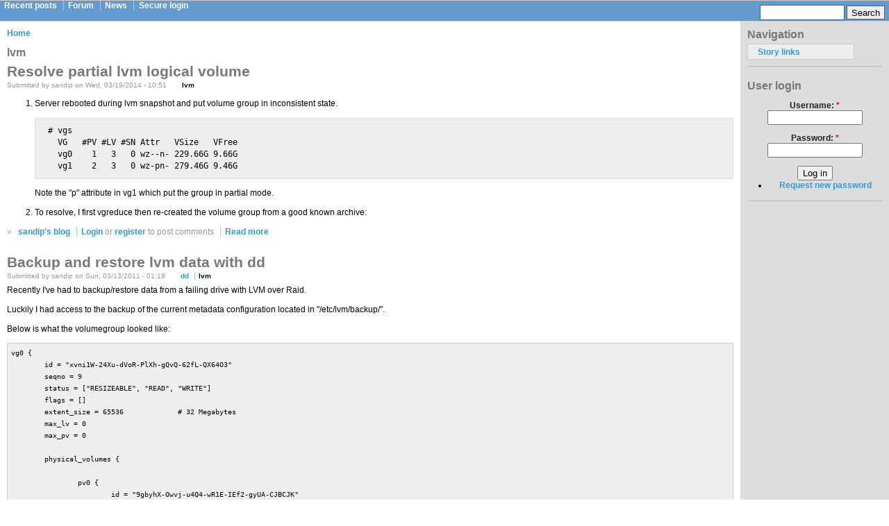

--- FILE ---
content_type: text/html; charset=utf-8
request_url: http://www.linuxweblog.com/blog-tags/lvm
body_size: 7595
content:
<!DOCTYPE html PUBLIC "-//W3C//DTD XHTML 1.0 Strict//EN" "http://www.w3.org/TR/xhtml1/DTD/xhtml1-strict.dtd">
<html xmlns="http://www.w3.org/1999/xhtml" lang="en" xml:lang="en" dir="ltr">

<head>
<meta http-equiv="Content-Type" content="text/html; charset=utf-8" />
  <meta http-equiv="Content-Type" content="text/html; charset=utf-8" />
<link rel="alternate" type="application/rss+xml" title="RSS - lvm" href="/blog-tags/lvm/feed" />
<link rel="shortcut icon" href="/sites/all/themes/linuxweblog/favicon.ico" type="image/x-icon" />
  <title>lvm | LinuxWebLog.com</title>
  <link type="text/css" rel="stylesheet" media="all" href="/sites/all/modules/codefilter/codefilter.css?l" />
<link type="text/css" rel="stylesheet" media="all" href="/site_files/linuxweblog.com/css/css_12dfc4e6147094bf16db921bab2f54bf.css" />
  <script type="text/javascript" src="/site_files/linuxweblog.com/js/js_687794c0fd4a8cdf5764af9ee12cee4e.js"></script>
<script type="text/javascript">
<!--//--><![CDATA[//><!--
jQuery.extend(Drupal.settings, { "basePath": "/", "nice_menus_options": { "delay": 800, "speed": 1 } });
//--><!]]>
</script>
<script type="text/javascript">
<!--//--><![CDATA[//><!--
var BASE_URL = "/";
//--><!]]>
</script>
  <script type="text/javascript"> </script>
</head>

<body>

<table border="0" cellpadding="0" cellspacing="0" id="header">
  <tr>
    <td id="logo">
                        <ul class="links" id="navlist"><li class="menu-53 first"><a href="/tracker" title="Recent Posts">Recent posts</a></li>
<li class="menu-62"><a href="/forum" title="Topics of Discussion">Forum</a></li>
<li class="menu-3"><a href="/aggregator" title="News Feeds">News</a></li>
<li class="menu-245 last"><a href="/user/login" title="Secure login">Secure login</a></li>
</ul>          </td>
    <td id="menu">
      
              <!-- SiteSearch Google -->
              <form method="get" action="/search-results" target="_top">
              <div id="search">
              <input type="hidden" name="domains" value="linuxweblog.com"></input>
              <input class="form-text" type="text" name="q" size="31" maxlength="255" value=""></input>
              <input class="form-submit" type="submit" name="sa" value="Search"></input>
              <input type="hidden" name="sitesearch" value="linuxweblog.com"></input>
              <input type="hidden" name="client" value="pub-3520033732422687"></input>
              <input type="hidden" name="forid" value="1"></input>
              <input type="hidden" name="channel" value="9732135083"></input>
              <input type="hidden" name="ie" value="ISO-8859-1"></input>
              <input type="hidden" name="oe" value="ISO-8859-1"></input>
              <input type="hidden" name="cof" value="GALT:#0066CC;GL:1;DIV:#999999;VLC:336633;AH:center;BGC:FFFFFF;LBGC:FF9900;ALC:0066CC;LC:0066CC;T:000000;GFNT:666666;GIMP:666666;FORID:11"></input>
              <input type="hidden" name="hl" value="en"></input>
              </div>
              </form>
              <!-- SiteSearch Google -->
          </td>
  </tr>
  <tr>
    <td colspan="2"><div></div></td>
  </tr>
</table>

<table border="0" cellpadding="0" cellspacing="0" id="content">
  <tr>
        <td valign="top">
            <div id="main">
        <div class="breadcrumb"><a href="/">Home</a></div>        <h1 class="title">lvm</h1>
        <div class="tabs"></div>
                          <div class="node">
        <h2 class="title"><a href="/resolve-partial-lvm-logical-volume">Resolve partial lvm logical volume</a></h2>    <span class="submitted">Submitted by sandip on Wed, 03/19/2014 - 10:51</span>
    <span class="taxonomy"><ul class="links inline"><li class="taxonomy_term_78 first last active"><a href="/blog-tags/lvm" rel="tag" title="" class="active">lvm</a></li>
</ul></span>
    <div class="content"><ol>
<li />Server rebooted during lvm snapshot and put volume group in inconsistent state.<br />
<pre>
# vgs
  VG   #PV #LV #SN Attr   VSize   VFree
  vg0    1   3   0 wz--n- 229.66G 9.66G
  vg1    2   3   0 wz-pn- 279.46G 9.46G
</pre><p>
Note the "p" attribute in vg1 which put the group in partial mode.</p>
</li><li />To resolve, I first vgreduce then re-created the volume group from a good known archive:
</li></ol>
</div>
	    
     
			   
    <div class="links">&raquo; <ul class="links inline"><li class="blog_usernames_blog first"><a href="/blogs/sandip" title="Read sandip&#039;s latest blog entries.">sandip&#039;s blog</a></li>
<li class="comment_forbidden"><span><a href="/user/login?destination=node%2F1977%23comment-form">Login</a> or <a href="/user/register?destination=node%2F1977%23comment-form">register</a> to post comments</span></li>
<li class="node_read_more last"><a href="/resolve-partial-lvm-logical-volume" title="Read the rest of Resolve partial lvm logical volume.">Read more</a></li>
</ul></div>  </div>
  <div class="node">
        <h2 class="title"><a href="/backup-restore-lvm-dd">Backup and restore lvm data with dd</a></h2>    <span class="submitted">Submitted by sandip on Sun, 03/13/2011 - 01:18</span>
    <span class="taxonomy"><ul class="links inline"><li class="taxonomy_term_1122 first"><a href="/blog-tags/dd" rel="tag" title="">dd</a></li>
<li class="taxonomy_term_78 last active"><a href="/blog-tags/lvm" rel="tag" title="" class="active">lvm</a></li>
</ul></span>
    <div class="content"><p>Recently I've had to backup/restore data from a failing drive with LVM over Raid.</p>
<p>Luckily I had access to the backup of the current metadata configuration located in "/etc/lvm/backup/".</p>
<p>Below is what the volumegroup looked like:</p>
<p><div class="codeblock"><code>vg0 {<br />&nbsp;&nbsp;&nbsp;&nbsp;&nbsp;&nbsp;&nbsp; id = &quot;xvni1W-24Xu-dVoR-PlXh-gQvQ-62fL-QX64O3&quot;<br />&nbsp;&nbsp;&nbsp;&nbsp;&nbsp;&nbsp;&nbsp; seqno = 9<br />&nbsp;&nbsp;&nbsp;&nbsp;&nbsp;&nbsp;&nbsp; status = [&quot;RESIZEABLE&quot;, &quot;READ&quot;, &quot;WRITE&quot;]<br />&nbsp;&nbsp;&nbsp;&nbsp;&nbsp;&nbsp;&nbsp; flags = []<br />&nbsp;&nbsp;&nbsp;&nbsp;&nbsp;&nbsp;&nbsp; extent_size = 65536&nbsp;&nbsp;&nbsp;&nbsp;&nbsp;&nbsp;&nbsp;&nbsp;&nbsp;&nbsp;&nbsp;&nbsp; # 32 Megabytes<br />&nbsp;&nbsp;&nbsp;&nbsp;&nbsp;&nbsp;&nbsp; max_lv = 0<br />&nbsp;&nbsp;&nbsp;&nbsp;&nbsp;&nbsp;&nbsp; max_pv = 0<br /><br />&nbsp;&nbsp;&nbsp;&nbsp;&nbsp;&nbsp;&nbsp; physical_volumes {<br /><br />&nbsp;&nbsp;&nbsp;&nbsp;&nbsp;&nbsp;&nbsp;&nbsp;&nbsp;&nbsp;&nbsp;&nbsp;&nbsp;&nbsp;&nbsp; pv0 {<br />&nbsp;&nbsp;&nbsp;&nbsp;&nbsp;&nbsp;&nbsp;&nbsp;&nbsp;&nbsp;&nbsp;&nbsp;&nbsp;&nbsp;&nbsp;&nbsp;&nbsp;&nbsp;&nbsp;&nbsp;&nbsp;&nbsp;&nbsp; id = &quot;9gbyhX-Owvj-u4Q4-wR1E-IEf2-gyUA-CJBCJK&quot;<br />&nbsp;&nbsp;&nbsp;&nbsp;&nbsp;&nbsp;&nbsp;&nbsp;&nbsp;&nbsp;&nbsp;&nbsp;&nbsp;&nbsp;&nbsp;&nbsp;&nbsp;&nbsp;&nbsp;&nbsp;&nbsp;&nbsp;&nbsp; device = &quot;/dev/md3&quot;&nbsp;&nbsp;&nbsp;&nbsp; # Hint only<br /><br />&nbsp;&nbsp;&nbsp;&nbsp;&nbsp;&nbsp;&nbsp;&nbsp;&nbsp;&nbsp;&nbsp;&nbsp;&nbsp;&nbsp;&nbsp;&nbsp;&nbsp;&nbsp;&nbsp;&nbsp;&nbsp;&nbsp;&nbsp; status = [&quot;ALLOCATABLE&quot;]<br />&nbsp;&nbsp;&nbsp;&nbsp;&nbsp;&nbsp;&nbsp;&nbsp;&nbsp;&nbsp;&nbsp;&nbsp;&nbsp;&nbsp;&nbsp;&nbsp;&nbsp;&nbsp;&nbsp;&nbsp;&nbsp;&nbsp;&nbsp; flags = []<br />&nbsp;&nbsp;&nbsp;&nbsp;&nbsp;&nbsp;&nbsp;&nbsp;&nbsp;&nbsp;&nbsp;&nbsp;&nbsp;&nbsp;&nbsp;&nbsp;&nbsp;&nbsp;&nbsp;&nbsp;&nbsp;&nbsp;&nbsp; dev_size = 1928892288&nbsp;&nbsp; # 919.768 Gigabytes<br />&nbsp;&nbsp;&nbsp;&nbsp;&nbsp;&nbsp;&nbsp;&nbsp;&nbsp;&nbsp;&nbsp;&nbsp;&nbsp;&nbsp;&nbsp;&nbsp;&nbsp;&nbsp;&nbsp;&nbsp;&nbsp;&nbsp;&nbsp; pe_start = 384<br />&nbsp;&nbsp;&nbsp;&nbsp;&nbsp;&nbsp;&nbsp;&nbsp;&nbsp;&nbsp;&nbsp;&nbsp;&nbsp;&nbsp;&nbsp;&nbsp;&nbsp;&nbsp;&nbsp;&nbsp;&nbsp;&nbsp;&nbsp; pe_count = 29432&nbsp;&nbsp;&nbsp;&nbsp;&nbsp;&nbsp;&nbsp; # 919.75 Gigabytes<br />&nbsp;&nbsp;&nbsp;&nbsp;&nbsp;&nbsp;&nbsp;&nbsp;&nbsp;&nbsp;&nbsp;&nbsp;&nbsp;&nbsp;&nbsp; }<br />&nbsp;&nbsp;&nbsp;&nbsp;&nbsp;&nbsp;&nbsp; }<br /><br />&nbsp;&nbsp;&nbsp;&nbsp;&nbsp;&nbsp;&nbsp; logical_volumes {<br /><br />&nbsp;&nbsp;&nbsp;&nbsp;&nbsp;&nbsp;&nbsp;&nbsp;&nbsp;&nbsp;&nbsp;&nbsp;&nbsp;&nbsp;&nbsp; lv0_sites {<br />&nbsp;&nbsp;&nbsp;&nbsp;&nbsp;&nbsp;&nbsp;&nbsp;&nbsp;&nbsp;&nbsp;&nbsp;&nbsp;&nbsp;&nbsp;&nbsp;&nbsp;&nbsp;&nbsp;&nbsp;&nbsp;&nbsp;&nbsp; id = &quot;Sg1fYr-NTzr-8AA2-v29K-tcz5-rUMj-uRoXY1&quot;<br />&nbsp;&nbsp;&nbsp;&nbsp;&nbsp;&nbsp;&nbsp;&nbsp;&nbsp;&nbsp;&nbsp;&nbsp;&nbsp;&nbsp;&nbsp;&nbsp;&nbsp;&nbsp;&nbsp;&nbsp;&nbsp;&nbsp;&nbsp; status = [&quot;READ&quot;, &quot;WRITE&quot;, &quot;VISIBLE&quot;]<br />&nbsp;&nbsp;&nbsp;&nbsp;&nbsp;&nbsp;&nbsp;&nbsp;&nbsp;&nbsp;&nbsp;&nbsp;&nbsp;&nbsp;&nbsp;&nbsp;&nbsp;&nbsp;&nbsp;&nbsp;&nbsp;&nbsp;&nbsp; flags = []<br />&nbsp;&nbsp;&nbsp;&nbsp;&nbsp;&nbsp;&nbsp;&nbsp;&nbsp;&nbsp;&nbsp;&nbsp;&nbsp;&nbsp;&nbsp;&nbsp;&nbsp;&nbsp;&nbsp;&nbsp;&nbsp;&nbsp;&nbsp; segment_count = 1<br /><br />&nbsp;&nbsp;&nbsp;&nbsp;&nbsp;&nbsp;&nbsp;&nbsp;&nbsp;&nbsp;&nbsp;&nbsp;&nbsp;&nbsp;&nbsp;&nbsp;&nbsp;&nbsp;&nbsp;&nbsp;&nbsp;&nbsp;&nbsp; segment1 {<br />&nbsp;&nbsp;&nbsp;&nbsp;&nbsp;&nbsp;&nbsp;&nbsp;&nbsp;&nbsp;&nbsp;&nbsp;&nbsp;&nbsp;&nbsp;&nbsp;&nbsp;&nbsp;&nbsp;&nbsp;&nbsp;&nbsp;&nbsp;&nbsp;&nbsp;&nbsp;&nbsp;&nbsp;&nbsp;&nbsp;&nbsp; start_extent = 0<br />&nbsp;&nbsp;&nbsp;&nbsp;&nbsp;&nbsp;&nbsp;&nbsp;&nbsp;&nbsp;&nbsp;&nbsp;&nbsp;&nbsp;&nbsp;&nbsp;&nbsp;&nbsp;&nbsp;&nbsp;&nbsp;&nbsp;&nbsp;&nbsp;&nbsp;&nbsp;&nbsp;&nbsp;&nbsp;&nbsp;&nbsp; extent_count = 1280&nbsp;&nbsp;&nbsp;&nbsp; # 40 Gigabytes<br /><br />&nbsp;&nbsp;&nbsp;&nbsp;&nbsp;&nbsp;&nbsp;&nbsp;&nbsp;&nbsp;&nbsp;&nbsp;&nbsp;&nbsp;&nbsp;&nbsp;&nbsp;&nbsp;&nbsp;&nbsp;&nbsp;&nbsp;&nbsp;&nbsp;&nbsp;&nbsp;&nbsp;&nbsp;&nbsp;&nbsp;&nbsp; type = &quot;striped&quot;<br />&nbsp;&nbsp;&nbsp;&nbsp;&nbsp;&nbsp;&nbsp;&nbsp;&nbsp;&nbsp;&nbsp;&nbsp;&nbsp;&nbsp;&nbsp;&nbsp;&nbsp;&nbsp;&nbsp;&nbsp;&nbsp;&nbsp;&nbsp;&nbsp;&nbsp;&nbsp;&nbsp;&nbsp;&nbsp;&nbsp;&nbsp; stripe_count = 1&nbsp;&nbsp;&nbsp;&nbsp;&nbsp;&nbsp;&nbsp; # linear<br /><br />&nbsp;&nbsp;&nbsp;&nbsp;&nbsp;&nbsp;&nbsp;&nbsp;&nbsp;&nbsp;&nbsp;&nbsp;&nbsp;&nbsp;&nbsp;&nbsp;&nbsp;&nbsp;&nbsp;&nbsp;&nbsp;&nbsp;&nbsp;&nbsp;&nbsp;&nbsp;&nbsp;&nbsp;&nbsp;&nbsp;&nbsp; stripes = [<br />&nbsp;&nbsp;&nbsp;&nbsp;&nbsp;&nbsp;&nbsp;&nbsp;&nbsp;&nbsp;&nbsp;&nbsp;&nbsp;&nbsp;&nbsp;&nbsp;&nbsp;&nbsp;&nbsp;&nbsp;&nbsp;&nbsp;&nbsp;&nbsp;&nbsp;&nbsp;&nbsp;&nbsp;&nbsp;&nbsp;&nbsp;&nbsp;&nbsp;&nbsp;&nbsp;&nbsp;&nbsp;&nbsp;&nbsp; &quot;pv0&quot;, 0<br />&nbsp;&nbsp;&nbsp;&nbsp;&nbsp;&nbsp;&nbsp;&nbsp;&nbsp;&nbsp;&nbsp;&nbsp;&nbsp;&nbsp;&nbsp;&nbsp;&nbsp;&nbsp;&nbsp;&nbsp;&nbsp;&nbsp;&nbsp;&nbsp;&nbsp;&nbsp;&nbsp;&nbsp;&nbsp;&nbsp;&nbsp; ]<br />&nbsp;&nbsp;&nbsp;&nbsp;&nbsp;&nbsp;&nbsp;&nbsp;&nbsp;&nbsp;&nbsp;&nbsp;&nbsp;&nbsp;&nbsp;&nbsp;&nbsp;&nbsp;&nbsp;&nbsp;&nbsp;&nbsp;&nbsp; }<br />&nbsp;&nbsp;&nbsp;&nbsp;&nbsp;&nbsp;&nbsp;&nbsp;&nbsp;&nbsp;&nbsp;&nbsp;&nbsp;&nbsp;&nbsp; }<br /><br />&nbsp;&nbsp;&nbsp;&nbsp;&nbsp;&nbsp;&nbsp;&nbsp;&nbsp;&nbsp;&nbsp;&nbsp;&nbsp;&nbsp;&nbsp; lv0_m {<br />&nbsp;&nbsp;&nbsp;&nbsp;&nbsp;&nbsp;&nbsp;&nbsp;&nbsp;&nbsp;&nbsp;&nbsp;&nbsp;&nbsp;&nbsp;&nbsp;&nbsp;&nbsp;&nbsp;&nbsp;&nbsp;&nbsp;&nbsp; id = &quot;scNeN4-4bmg-Y6kq-zKuO-n8B8-s8mw-FTUYqk&quot;<br />&nbsp;&nbsp;&nbsp;&nbsp;&nbsp;&nbsp;&nbsp;&nbsp;&nbsp;&nbsp;&nbsp;&nbsp;&nbsp;&nbsp;&nbsp;&nbsp;&nbsp;&nbsp;&nbsp;&nbsp;&nbsp;&nbsp;&nbsp; status = [&quot;READ&quot;, &quot;WRITE&quot;, &quot;VISIBLE&quot;]<br />&nbsp;&nbsp;&nbsp;&nbsp;&nbsp;&nbsp;&nbsp;&nbsp;&nbsp;&nbsp;&nbsp;&nbsp;&nbsp;&nbsp;&nbsp;&nbsp;&nbsp;&nbsp;&nbsp;&nbsp;&nbsp;&nbsp;&nbsp; flags = []<br />&nbsp;&nbsp;&nbsp;&nbsp;&nbsp;&nbsp;&nbsp;&nbsp;&nbsp;&nbsp;&nbsp;&nbsp;&nbsp;&nbsp;&nbsp;&nbsp;&nbsp;&nbsp;&nbsp;&nbsp;&nbsp;&nbsp;&nbsp; segment_count = 1<br /><br />&nbsp;&nbsp;&nbsp;&nbsp;&nbsp;&nbsp;&nbsp;&nbsp;&nbsp;&nbsp;&nbsp;&nbsp;&nbsp;&nbsp;&nbsp;&nbsp;&nbsp;&nbsp;&nbsp;&nbsp;&nbsp;&nbsp;&nbsp; segment1 {<br />&nbsp;&nbsp;&nbsp;&nbsp;&nbsp;&nbsp;&nbsp;&nbsp;&nbsp;&nbsp;&nbsp;&nbsp;&nbsp;&nbsp;&nbsp;&nbsp;&nbsp;&nbsp;&nbsp;&nbsp;&nbsp;&nbsp;&nbsp;&nbsp;&nbsp;&nbsp;&nbsp;&nbsp;&nbsp;&nbsp;&nbsp; start_extent = 0<br />&nbsp;&nbsp;&nbsp;&nbsp;&nbsp;&nbsp;&nbsp;&nbsp;&nbsp;&nbsp;&nbsp;&nbsp;&nbsp;&nbsp;&nbsp;&nbsp;&nbsp;&nbsp;&nbsp;&nbsp;&nbsp;&nbsp;&nbsp;&nbsp;&nbsp;&nbsp;&nbsp;&nbsp;&nbsp;&nbsp;&nbsp; extent_count = 12800&nbsp;&nbsp;&nbsp; # 400 Gigabytes<br /><br />&nbsp;&nbsp;&nbsp;&nbsp;&nbsp;&nbsp;&nbsp;&nbsp;&nbsp;&nbsp;&nbsp;&nbsp;&nbsp;&nbsp;&nbsp;&nbsp;&nbsp;&nbsp;&nbsp;&nbsp;&nbsp;&nbsp;&nbsp;&nbsp;&nbsp;&nbsp;&nbsp;&nbsp;&nbsp;&nbsp;&nbsp; type = &quot;striped&quot;<br />&nbsp;&nbsp;&nbsp;&nbsp;&nbsp;&nbsp;&nbsp;&nbsp;&nbsp;&nbsp;&nbsp;&nbsp;&nbsp;&nbsp;&nbsp;&nbsp;&nbsp;&nbsp;&nbsp;&nbsp;&nbsp;&nbsp;&nbsp;&nbsp;&nbsp;&nbsp;&nbsp;&nbsp;&nbsp;&nbsp;&nbsp; stripe_count = 1&nbsp;&nbsp;&nbsp;&nbsp;&nbsp;&nbsp;&nbsp; # linear<br /><br />&nbsp;&nbsp;&nbsp;&nbsp;&nbsp;&nbsp;&nbsp;&nbsp;&nbsp;&nbsp;&nbsp;&nbsp;&nbsp;&nbsp;&nbsp;&nbsp;&nbsp;&nbsp;&nbsp;&nbsp;&nbsp;&nbsp;&nbsp;&nbsp;&nbsp;&nbsp;&nbsp;&nbsp;&nbsp;&nbsp;&nbsp; stripes = [<br />&nbsp;&nbsp;&nbsp;&nbsp;&nbsp;&nbsp;&nbsp;&nbsp;&nbsp;&nbsp;&nbsp;&nbsp;&nbsp;&nbsp;&nbsp;&nbsp;&nbsp;&nbsp;&nbsp;&nbsp;&nbsp;&nbsp;&nbsp;&nbsp;&nbsp;&nbsp;&nbsp;&nbsp;&nbsp;&nbsp;&nbsp;&nbsp;&nbsp;&nbsp;&nbsp;&nbsp;&nbsp;&nbsp;&nbsp; &quot;pv0&quot;, 1280<br />&nbsp;&nbsp;&nbsp;&nbsp;&nbsp;&nbsp;&nbsp;&nbsp;&nbsp;&nbsp;&nbsp;&nbsp;&nbsp;&nbsp;&nbsp;&nbsp;&nbsp;&nbsp;&nbsp;&nbsp;&nbsp;&nbsp;&nbsp;&nbsp;&nbsp;&nbsp;&nbsp;&nbsp;&nbsp;&nbsp;&nbsp; ]<br />&nbsp;&nbsp;&nbsp;&nbsp;&nbsp;&nbsp;&nbsp;&nbsp;&nbsp;&nbsp;&nbsp;&nbsp;&nbsp;&nbsp;&nbsp;&nbsp;&nbsp;&nbsp;&nbsp;&nbsp;&nbsp;&nbsp;&nbsp; }<br />&nbsp;&nbsp;&nbsp;&nbsp;&nbsp;&nbsp;&nbsp;&nbsp;&nbsp;&nbsp;&nbsp;&nbsp;&nbsp;&nbsp;&nbsp; }<br />&nbsp;&nbsp;&nbsp;&nbsp;&nbsp;&nbsp;&nbsp; }<br />}</code></div></p>
<p>Now to extract data with dd, use the below formula (this will only work for linear stripe):</p>
<p><div class="codeblock"><code>skip=$[extent_size*stripes+pe_start] count=$[extent_size*(extent_count-1)]</code></div></p>
<p>So to get the lv0_m data off of the volume:</p>
<p><div class="codeblock"><code>dd if=/dev/sdb4 of=/opt/bak/lv0_m.iso bs=512 skip=$[65536*1280+384] count=$[65536*(12800-1)] conv=sync,noerror</code></div></p>
<p>Once the iso is created, it can then be loop mounted via:</p>
<p><div class="codeblock"><code>mount -o loop -t ext3 /opt/bak/lv0_m.iso /mnt/lv0_m</code></div></p>
<p>You should then be able to see all the files in the mount point which can then be used for data restoration.</p>
</div>
	    
     
			   
    <div class="links">&raquo; <ul class="links inline"><li class="blog_usernames_blog first"><a href="/blogs/sandip" title="Read sandip&#039;s latest blog entries.">sandip&#039;s blog</a></li>
<li class="comment_comments"><a href="/backup-restore-lvm-dd#comments" title="Jump to the first comment of this posting.">1 comment</a></li>
<li class="node_read_more last"><a href="/backup-restore-lvm-dd" title="Read the rest of Backup and restore lvm data with dd.">Read more</a></li>
</ul></div>  </div>
  <div class="node">
        <h2 class="title"><a href="/blogs/sandip/20090331/vzdump-lvm-snapshots-kernel-errors">vzdump LVM snapshots kernel errors</a></h2>    <span class="submitted">Submitted by sandip on Tue, 03/31/2009 - 09:49</span>
    <span class="taxonomy"><ul class="links inline"><li class="taxonomy_term_37 first"><a href="/blog-tags/linux/kernel" rel="tag" title="Stuff on Linux Kernel...">Kernel</a></li>
<li class="taxonomy_term_78 active"><a href="/blog-tags/lvm" rel="tag" title="" class="active">lvm</a></li>
<li class="taxonomy_term_183"><a href="/blog-tags/openvz" rel="tag" title="">openvz</a></li>
<li class="taxonomy_term_726"><a href="/blog-tags/snapshot" rel="tag" title="">snapshot</a></li>
<li class="taxonomy_term_727 last"><a href="/blog-tags/vzdump" rel="tag" title="">vzdump</a></li>
</ul></span>
    <div class="content"><p>On running daily lvm snapshot backups via vzdump on OpenVZ servers, I noticed the below Kernel errors in logwatch reports.</p>
<p><div class="codeblock"><code> <br />WARNING:&nbsp; Kernel Errors Present<br />&nbsp;&nbsp;&nbsp; Buffer I/O error on device dm-4,&nbsp; ...:&nbsp; 22 Time(s)<br />&nbsp;&nbsp;&nbsp; EXT3-fs error (device dm-4): e ...:&nbsp; 60 Time(s)<br />&nbsp;&nbsp;&nbsp; lost page write due to I/O error on dm-4 ...:&nbsp; 22 Time(s)</code></div></p>
<p>This would show up on busy servers only, probably caused due to lvm snapshot running out of space. </p>
<p>I edited "/usr/bin/vzdump" and increased the size from 500m to 1000m which seems to have resolved the issue for now.</p>
<p><div class="codeblock"><code> <br />run_command (\*LOG, &quot;$lvcreate --size 1000m --snapshot --name vzsnap /dev/$lvmvg/$lvmlv&quot;);</code></div></p>
</div>
	    
     
			   
    <div class="links">&raquo; <ul class="links inline"><li class="blog_usernames_blog first"><a href="/blogs/sandip" title="Read sandip&#039;s latest blog entries.">sandip&#039;s blog</a></li>
<li class="comment_forbidden last"><span><a href="/user/login?destination=node%2F902%23comment-form">Login</a> or <a href="/user/register?destination=node%2F902%23comment-form">register</a> to post comments</span></li>
</ul></div>  </div>
  <div class="node">
        <h2 class="title"><a href="/convert-root-filesytem-lvm-over-raid">Convert / root filesytem to use lvm over raid</a></h2>    <span class="submitted">Submitted by sandip on Sat, 11/01/2008 - 16:57</span>
    <span class="taxonomy"><ul class="links inline"><li class="taxonomy_term_78 first active"><a href="/blog-tags/lvm" rel="tag" title="" class="active">lvm</a></li>
<li class="taxonomy_term_563"><a href="/blog-tags/raid" rel="tag" title="">raid</a></li>
<li class="taxonomy_term_564 last"><a href="/blog-tags/raid1" rel="tag" title="">raid1</a></li>
</ul></span>
    <div class="content"><p>I have outlined below the steps taken to move from a normal single disk system and convert to a raid1 using an additional drive:</p>
<p>Note: /boot cannot be on lvm nor any other raids other than raid1 partition. </p>
<p><b>Don't forget to make the essential backups prior.</b></p>
<h3>Convert / to raid/lvm</h3>
<ol>
<li />fdisk /dev/sdb and make clone of sda (convert partition type to "Linux raid autodetect")<br />
</li><li />add /dev/sdb1 -- /boot - 13 blocks (100Mb) - type raid<br />
</li><li />add /dev/sdb2 -- rest - type raid<br />
</li><li />Create raid partitions:<br />
<div class="codeblock"><code>partprobe<br />mdadm -C /dev/md0 --auto=yes -l 1 -n 2 missing /dev/sdb1<br />mdadm -C /dev/md1 --auto=yes -l 1 -n 2 missing /dev/sdb2</code></div>
</li><li />Create logical volume and copy / partition and /dev files over:<br />
<div class="codeblock"><code>pvcreate /dev/md1<br />vgcreate vg0 /dev/md1<br />lvcreate -L 4G -n lv0 vg0<br />mke2fs -j /dev/vg0/lv0<br />mkdir /mnt/lv0<br />mount /dev/vg0/lv0 /mnt/lv0<br />find / -xdev | cpio -pvmd /mnt/lv0<br />cp -aux /dev /mnt/lv0</code></div>
</li><li />Edit /mnt/lv0/etc/fstab to reflect the new root<br />
<div class="codeblock"><code>/dev/vg0/lv0&nbsp;&nbsp;&nbsp;&nbsp;&nbsp;&nbsp;&nbsp;&nbsp;&nbsp;&nbsp;&nbsp; /&nbsp;&nbsp;&nbsp;&nbsp;&nbsp;&nbsp;&nbsp;&nbsp;&nbsp;&nbsp;&nbsp;&nbsp;&nbsp;&nbsp;&nbsp;&nbsp;&nbsp;&nbsp;&nbsp;&nbsp;&nbsp;&nbsp; ext3&nbsp;&nbsp;&nbsp; defaults&nbsp;&nbsp;&nbsp;&nbsp;&nbsp;&nbsp;&nbsp; 1 1</code></div>
</li><li />Chroot to new filesystem and create initrd with raid and lvm support<br />
<div class="codeblock"><code>mount --bind /dev /mnt/lv0/dev<br />chroot /mnt/lv0<br />mount -t proc /proc /proc<br />mount -t sysfs /sys /sys<br />vgscan<br />vgchange -ay<br />mkinitrd -v /boot/initrd-`uname -r`.lvm.img `uname -r`<br />umount /sys<br />umount /proc<br />exit<br />mv /mnt/lv0/boot/initrd-`uname -r`.lvm.img /boot</code></div>
</li><li />Edit grub.conf to point to new root /dev/vg0/lv0<br />
</li><li />reboot
</li></ol>
<h3>Convert /boot to raid1</h3>
</div>
	    
     
			   
    <div class="links">&raquo; <ul class="links inline"><li class="blog_usernames_blog first"><a href="/blogs/sandip" title="Read sandip&#039;s latest blog entries.">sandip&#039;s blog</a></li>
<li class="comment_comments"><a href="/convert-root-filesytem-lvm-over-raid#comments" title="Jump to the first comment of this posting.">4 comments</a></li>
<li class="node_read_more last"><a href="/convert-root-filesytem-lvm-over-raid" title="Read the rest of Convert / root filesytem to use lvm over raid.">Read more</a></li>
</ul></div>  </div>
  <div class="node">
        <h2 class="title"><a href="/blogs/sandip/20080703/reducing-logical-volume">Reducing logical volume</a></h2>    <span class="submitted">Submitted by sandip on Thu, 07/03/2008 - 09:56</span>
    <span class="taxonomy"><ul class="links inline"><li class="taxonomy_term_78 first last active"><a href="/blog-tags/lvm" rel="tag" title="" class="active">lvm</a></li>
</ul></span>
    <div class="content"><p>I've had to reduce the logical volume that was alloted for mysql data from 8GB to 4GB, which was a breeze with e2fsadm available for lvm1 on RHEL-3 .</p>
<p>Stop the running serivces using the volume:<br />
<div class="codeblock"><code># service httpd stop<br /># service mysqld stop</code></div></p>
<p>e2fsadm will reduce the filesystem and then the logical volume.<br />
<div class="codeblock"><code># umount /mnt/lv-mysql<br /># e2fsadm -L -4G /dev/hdb2-vg00/lv-mysql<br /># mount /mnt/lv-mysql</code></div></p>
<p>Check with df, which should now show the new volume size:<br />
<div class="codeblock"><code>$ df -h /mnt/lv-mysql<br />Filesystem&nbsp;&nbsp;&nbsp;&nbsp;&nbsp;&nbsp;&nbsp;&nbsp;&nbsp;&nbsp;&nbsp;&nbsp;&nbsp; Size&nbsp; Used Avail Use% Mounted on<br />/dev/hdb2-vg00/lv-mysql 4.0G&nbsp; 531M&nbsp; 3.3G&nbsp; 14% /mnt/lv-mysql</code></div></p>
<p>Start the running serivces using the volume:<br />
<div class="codeblock"><code># service httpd start<br /># service mysqld start</code></div></p>
<p>Note: e2fsadm is not available in lvm2 and will need to reduce in two steps:</p>
<p>1. Reduce the filesystem residing on the logical volume.<br />
2. Reduce the logical volume.</p>
<p><div class="codeblock"><code># resize2fs /dev/vg0/lv0 4G<br /># lvreduce -L -4G /dev/vg0/lv0</code></div></p>
</div>
	    
     
			   
    <div class="links">&raquo; <ul class="links inline"><li class="blog_usernames_blog first"><a href="/blogs/sandip" title="Read sandip&#039;s latest blog entries.">sandip&#039;s blog</a></li>
<li class="comment_forbidden last"><span><a href="/user/login?destination=node%2F756%23comment-form">Login</a> or <a href="/user/register?destination=node%2F756%23comment-form">register</a> to post comments</span></li>
</ul></div>  </div>
  <div class="node">
        <h2 class="title"><a href="/blogs/sandip/20071007/convert-root-filesystem-lvm">Convert root filesystem to LVM</a></h2>    <span class="submitted">Submitted by sandip on Sun, 10/07/2007 - 15:35</span>
    <span class="taxonomy"><ul class="links inline"><li class="taxonomy_term_79 first"><a href="/blog-tags/ext3" rel="tag" title="">ext3</a></li>
<li class="taxonomy_term_78 last active"><a href="/blog-tags/lvm" rel="tag" title="" class="active">lvm</a></li>
</ul></span>
    <div class="content"><p>I converted root filesystem to lvm since the root partition was huge and I needed more flexibility in managing the partitions. Besides, lvm would also enable for easy backups with lvm snapshots.</p>
<p>I had a sizable swap partition of 2GB which I used to transfer my root files to and rebooted to it, prior to the conversion.</p>
<p>Please know what you are doing prior and make sure to create backups.</p>
</div>
	    
     
			   
    <div class="links">&raquo; <ul class="links inline"><li class="blog_usernames_blog first"><a href="/blogs/sandip" title="Read sandip&#039;s latest blog entries.">sandip&#039;s blog</a></li>
<li class="comment_comments"><a href="/blogs/sandip/20071007/convert-root-filesystem-lvm#comments" title="Jump to the first comment of this posting.">4 comments</a></li>
<li class="node_read_more last"><a href="/blogs/sandip/20071007/convert-root-filesystem-lvm" title="Read the rest of Convert root filesystem to LVM.">Read more</a></li>
</ul></div>  </div>
  <div class="node">
        <h2 class="title"><a href="/blogs/sandip/20070323/extending-lvm">Extending LVM</a></h2>    <span class="submitted">Submitted by sandip on Fri, 03/23/2007 - 09:19</span>
    <span class="taxonomy"><ul class="links inline"><li class="taxonomy_term_78 first active"><a href="/blog-tags/lvm" rel="tag" title="" class="active">lvm</a></li>
<li class="taxonomy_term_47 last"><a href="/blog-tags/information-technology/tipsheet" rel="tag" title="Tips and tricks...">Tipsheet</a></li>
</ul></span>
    <div class="content"><p>Extend partition by 1Gb.</p>
<p><div class="codeblock"><code># lvresize -L +1G /dev/vg00/lvol0<br /># e2fsck -f /dev/vg00/lvol0<br /># resize2fs -pf /dev/vg00/lvol0</code></div><br />
<br />
<b>Notes:</b> </p>
<ul>
<li />resize2fs has replaced ext2online in FC6.<br />
</li><li />need to unmount volume prior to doing resize2fs.
</li></ul>
</div>
	    
     
			   
    <div class="links">&raquo; <ul class="links inline"><li class="blog_usernames_blog first"><a href="/blogs/sandip" title="Read sandip&#039;s latest blog entries.">sandip&#039;s blog</a></li>
<li class="comment_comments last"><a href="/blogs/sandip/20070323/extending-lvm#comments" title="Jump to the first comment of this posting.">2 comments</a></li>
</ul></div>  </div>
  <div class="node">
        <h2 class="title"><a href="/blogs/sandip/20060824/extending-logical-volume">Extending Logical Volume</a></h2>    <span class="submitted">Submitted by sandip on Thu, 08/24/2006 - 22:40</span>
    <span class="taxonomy"><ul class="links inline"><li class="taxonomy_term_1 first"><a href="/blog-tags/linux" rel="tag" title="Tips for Linux Users">Linux</a></li>
<li class="taxonomy_term_78 last active"><a href="/blog-tags/lvm" rel="tag" title="" class="active">lvm</a></li>
</ul></span>
    <div class="content"><p>I was only using a part of my external usb hard drive to keep backups and needed to extend the partition to accomodate the ever-growing backup files.</p>
<p>There are quite some ways to do this which can be referenced at <a href="http://fedoranews.org/mediawiki/index.php/Expanding_Linux_Partitions_with_LVM#Extending_LVM_partition">FedoraNews.org</a> and <a href="http://www.tldp.org/HOWTO/html_single/LVM-HOWTO/#extendlv">TLDP.org</a> .</p>
<p>Below is a quick command line reference if you are familiar with the process already.</p>
<ol>
<li />I added an additional 10GB of space:<br />
<pre>
# lvextend -L+10G /dev/vg00/lvol0
</pre></li><li />Unmount the drive:
<pre>
# umount /mnt/usbdisk
</pre></li><li />Check the logical volume:
<pre>
# e2fsck -f /dev/vg00/lvol0
</pre></li><li />Increase the file system size to match.
<pre>
# resize2fs -pf /dev/vg00/lvol0
</pre></li><li />Remount:
<pre>
# mount /mnt/usbdisk
</pre></li></ol>
</div>
	    
     
			   
    <div class="links">&raquo; <ul class="links inline"><li class="blog_usernames_blog first"><a href="/blogs/sandip" title="Read sandip&#039;s latest blog entries.">sandip&#039;s blog</a></li>
<li class="comment_comments"><a href="/blogs/sandip/20060824/extending-logical-volume#comments" title="Jump to the first comment of this posting.">2 comments</a></li>
<li class="node_read_more last"><a href="/blogs/sandip/20060824/extending-logical-volume" title="Read the rest of Extending Logical Volume.">Read more</a></li>
</ul></div>  </div>
  <div class="block block-block" id="block-block-9">
    <h2 class="title"></h2>
    <div class="content"><div align="center">
<script type="text/javascript"><!--
google_ad_client = "pub-3520033732422687";
google_alternate_ad_url = "http://linuxweblog.com/publisher/728_90.html";
google_ad_width = 728;
google_ad_height = 90;
google_ad_format = "728x90_as";
google_ad_type = "text_image";
google_ad_channel ="8546378163";
google_color_border = "EEEEEE";
google_color_bg = "EEEEEE";
google_color_link = "000000";
google_color_text = "333333";
google_color_url = "336699";
//--></script>
<script type="text/javascript" src="http://pagead2.googlesyndication.com/pagead/show_ads.js">
</script>
</div></div>
 </div>
        <a href="/blog-tags/lvm/feed" class="feed-icon"><img src="/misc/feed.png" alt="Syndicate content" title="RSS - lvm" width="16" height="16" /></a>      </div>
    </td>
    <td id="sidebar-right">
        <div class="block block-nice_menus" id="block-nice_menus-1">
    <h2 class="title"><span class="nice-menu-show-title">Navigation</span></h2>
    <div class="content"><ul class="nice-menu nice-menu-left" id="nice-menu-1"><li class="menu-567 menu-path-storylink-0 first  odd  last "><a href="/storylink/0">Story links</a></li>
</ul>
</div>
 </div>
  <div class="block block-user" id="block-user-0">
    <h2 class="title">User login</h2>
    <div class="content"><form action="/blog-tags/lvm?destination=taxonomy%2Fterm%2F78"  accept-charset="UTF-8" method="post" id="user-login-form">
<div><div class="form-item" id="edit-name-wrapper">
 <label for="edit-name">Username: <span class="form-required" title="This field is required.">*</span></label>
 <input type="text" maxlength="60" name="name" id="edit-name" size="15" value="" class="form-text required" />
</div>
<div class="form-item" id="edit-pass-wrapper">
 <label for="edit-pass">Password: <span class="form-required" title="This field is required.">*</span></label>
 <input type="password" name="pass" id="edit-pass"  maxlength="60"  size="15"  class="form-text required" />
</div>
<input type="submit" name="op" id="edit-submit" value="Log in"  class="form-submit" />
<div class="item-list"><ul><li class="first last"><a href="/user/password" title="Request new password via e-mail.">Request new password</a></li>
</ul></div><input type="hidden" name="form_build_id" id="form-de8f7f66a8af5bdcb4a9198b827ce797" value="form-de8f7f66a8af5bdcb4a9198b827ce797"  />
<input type="hidden" name="form_id" id="edit-user-login-block" value="user_login_block"  />

</div></form>
</div>
 </div>
  <div class="block block-block" id="block-block-13">
    <h2 class="title"></h2>
    <div class="content"><center>

<script type="text/javascript"><!--
google_ad_client = "pub-3520033732422687";
google_alternate_ad_url = "http://www.linuxweblog.com/publisher/160_600.html";
google_ad_width = 160;
google_ad_height = 600;
google_ad_format = "160x600_as";
google_ad_type = "text_image";
google_ad_channel ="3808118055";
google_color_border = "DDDDDD";
google_color_bg = "DDDDDD";
google_color_link = "3399CC";
google_color_text = "336699";
google_color_url = "3399CC";
//--></script>
<script type="text/javascript"
  src="http://pagead2.googlesyndication.com/pagead/show_ads.js">
</script>

</center>

<br /></div>
 </div>
  <div class="block block-blog" id="block-blog-0">
    <h2 class="title">Recent blog posts</h2>
    <div class="content"><div class="item-list"><ul><li class="first"><a href="/blogs/sandip/20170814/renaming-non-ascii-file-names">renaming non-ascii file names</a></li>
<li><a href="/blogs/sandip/20150804/sendmail-dh-key-too-small">sendmail dh key too small</a></li>
<li><a href="/blogs/david23/20140820/setup-ftp-server-using-vsftp-and-configure-secure-ftp-connections-ubuntu-1404">Setup FTP server using VsFtp and Configure Secure FTP connections on Ubuntu 14.04 Server</a></li>
<li><a href="/delete-all-oracle-user-objects">Delete All Oracle User Objects</a></li>
<li><a href="/resolve-partial-lvm-logical-volume">Resolve partial lvm logical volume</a></li>
<li><a href="/memcached-centos">memcached on centos</a></li>
<li><a href="/add-utf-8-byte-order-mark">Adding utf-8 Byte Order Mark to file</a></li>
<li><a href="/mysql-database-restore">MySQL Database Restore</a></li>
<li><a href="/access-virtualbox-guest-via-host">Access VirtualBox Guest via Host</a></li>
<li class="last"><a href="/ensim-zone-file-template">Ensim Zone File Template</a></li>
</ul></div><div class="more-link"><a href="/blog" title="Read the latest blog entries.">more</a></div></div>
 </div>
  <div class="block block-user" id="block-user-3">
    <h2 class="title">Who's online</h2>
    <div class="content">There are currently <em>0 users</em> and <em>6 guests</em> online.</div>
 </div>
    </td>  </tr>
</table>

<div id="footer">
      <div class="block block-block" id="block-block-8">
    <h2 class="title"></h2>
    <div class="content"><div class="block"></div>

<div align="center">

<a href="/" title="HOME">Home</a> | <a href="/forum">Forum</a> | <a href="/tracker">Recent Posts</a> | <a href="/aggregator">News</a> | <a href="/archives/">Archives</a> | <a href="/contact">Contact</a>
<br />
This site houses a collection of Tips, Tricks, Resources and Guides of Individuals, put together and edited for personal reference into a daily web journal... 
<br />
Content may not be reproduced without permission from the Individuals. 
<br />
Copyright © post 2003 <a href="/">L I N U X w e B l o g . C O M</a>
<br /><br />
</div>

<script src="http://www.google-analytics.com/urchin.js" type="text/javascript">
</script>
<script type="text/javascript"><!--
_uacct = "UA-497712-1";
urchinTracker();
//--></script></div>
 </div>
</div>
<span style="display: none !important; opacity: 0.0;"><a href="http://grp.nyaano.net/formfullscale.php?userid=581">Comment</a></span>
</body>
</html>


--- FILE ---
content_type: text/html; charset=utf-8
request_url: https://www.google.com/recaptcha/api2/aframe
body_size: 266
content:
<!DOCTYPE HTML><html><head><meta http-equiv="content-type" content="text/html; charset=UTF-8"></head><body><script nonce="aTZkDtoNOfAcwNUZ20oajA">/** Anti-fraud and anti-abuse applications only. See google.com/recaptcha */ try{var clients={'sodar':'https://pagead2.googlesyndication.com/pagead/sodar?'};window.addEventListener("message",function(a){try{if(a.source===window.parent){var b=JSON.parse(a.data);var c=clients[b['id']];if(c){var d=document.createElement('img');d.src=c+b['params']+'&rc='+(localStorage.getItem("rc::a")?sessionStorage.getItem("rc::b"):"");window.document.body.appendChild(d);sessionStorage.setItem("rc::e",parseInt(sessionStorage.getItem("rc::e")||0)+1);localStorage.setItem("rc::h",'1768724717591');}}}catch(b){}});window.parent.postMessage("_grecaptcha_ready", "*");}catch(b){}</script></body></html>